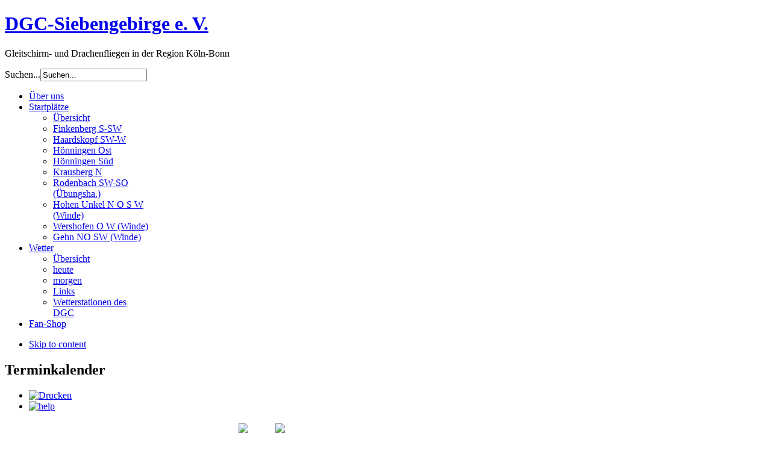

--- FILE ---
content_type: text/html; charset=utf-8
request_url: https://dgc-siebengebirge.de/index.php/kalender/year.listevents/2024/02/13/-
body_size: 5993
content:
<!DOCTYPE html PUBLIC "-//W3C//DTD XHTML 1.0 Transitional//EN" "http://www.w3.org/TR/xhtml1/DTD/xhtml1-transitional.dtd">

<html xmlns="http://www.w3.org/1999/xhtml" xml:lang="de-de" lang="de-de">

<head>
<script src="https://cloud.ccm19.de/app.js?apiKey=693209227997aafa0f629a01448d38013cc282b16e9d2da1&amp;domain=68139c29598a7de77408b763" referrerpolicy="origin"></script>
    <script type="text/javascript">
var siteurl='/';
var tmplurl='/templates/ja_purity_ii/';
var isRTL = false;
</script>

  <base href="https://dgc-siebengebirge.de/index.php/kalender/year.listevents/2024/02/13/-" />
  <meta http-equiv="content-type" content="text/html; charset=utf-8" />
  <meta name="keywords" content="gleitschirm gleitschirmfliegen fliegen drachen drachenfligen köln bonn koblenz paraglieding gleitsegel verein schulung schnupperkurs siebengebirge dgc NRW Eifel Mosel " />
  <meta name="rights" content="DGC Siebengebirge e.V." />
  <meta name="robots" content="noindex, nofollow" />
  <meta name="description" content="Der DGC Siebengebirge will allen Drachen -, Gleitschirm - und Motorschirm - Piloten in der Region Köln - Bonn - Koblenz - Eifel - Mosel die Möglichkeit bieten, hier in der Nähe ihren Flugsport zu betreiben, insbesondere durch die Unterhaltung von Flug- und Schleppgeländen sowie der Organisation von Ausflügen in fremde Fluggebiete, der Ausrichtung von Flugwettbewerben und Veranstaltungen, Kursen, und Prüfungen." />
  <meta name="generator" content="Joomla! - Open Source Content Management" />
  <title>Termine</title>
  <link href="https://dgc-siebengebirge.de/index.php?option=com_jevents&amp;task=modlatest.rss&amp;format=feed&amp;type=rss&amp;Itemid=172&amp;modid=0" rel="alternate" type="application/rss+xml" title="RSS 2.0" />
  <link href="https://dgc-siebengebirge.de/index.php?option=com_jevents&amp;task=modlatest.rss&amp;format=feed&amp;type=atom&amp;Itemid=172&amp;modid=0" rel="alternate" type="application/atom+xml" title="Atom 1.0" />
  <link href="https://dgc-siebengebirge.de/index.php/component/search/?Itemid=172&amp;task=year.listevents&amp;year=2024&amp;month=02&amp;day=13&amp;format=opensearch" rel="search" title="Suchen DGC-Siebengebirge e.V." type="application/opensearchdescription+xml" />
  <link rel="stylesheet" href="/index.php?jat3action=gzip&amp;jat3type=css&amp;jat3file=t3-assets%2Fcss_36137.css" type="text/css" />
  <link rel="stylesheet" href="/index.php?jat3action=gzip&amp;jat3type=css&amp;jat3file=t3-assets%2Fcss_f4238.css?v=6" type="text/css" />
  <script src="/media/system/js/mootools-core.js" type="text/javascript"></script>
  <script src="/media/system/js/core.js" type="text/javascript"></script>
  <script src="/media/system/js/mootools-more.js" type="text/javascript"></script>
  <script src="/components/com_jevents/assets/js/view_detail.js" type="text/javascript"></script>
  <script src="/plugins/system/jat3/jat3/base-themes/default/js/core.js" type="text/javascript"></script>
  <script src="/plugins/system/jat3/jat3/base-themes/default/js/menu/mega.js" type="text/javascript"></script>

<!--[if ie]><link href="/plugins/system/jat3/jat3/base-themes/default/css/template-ie.css" type="text/css" rel="stylesheet" /><![endif]--> 
<!--[if ie 7]><link href="/plugins/system/jat3/jat3/base-themes/default/css/template-ie7.css" type="text/css" rel="stylesheet" /><![endif]--> 
<!--[if ie 7]><link href="/templates/ja_purity_ii/css/template-ie7.css" type="text/css" rel="stylesheet" /><![endif]--> 




<link href="/templates/ja_purity_ii/images/favicon.ico" rel="shortcut icon" type="image/x-icon" />


<!--[if IE 7.0]>
<style>
.clearfix { display: inline-block; } /* IE7xhtml*/
</style>
<![endif]-->

<script language="javascript" type="text/javascript">
var rightCollapseDefault='show';
var excludeModules='38';
</script>
<script language="javascript" type="text/javascript" src="/templates/ja_purity_ii/js/ja.rightcol.js"></script>

<style type="text/css">
#ja-header .main {
	background-image: url(/templates/ja_purity_ii//images/header/header21.jpg);
}
</style>
    
    <style type="text/css">
/*dynamic css*/

    body.bd .main {width: 95%;}
    body.bd #ja-wrapper {min-width: 95%;}
</style></head>

<body id="bd" class="bd fs5 com_jevents">
<a name="Top" id="Top"></a>
<div id="ja-wrapper">


                <div id="ja-header"
            	class="wrap ">
                   <div class="main">
                           <div class="main-inner1 clearfix">
                <div class="logo-text">
    <h1><a href="/" title="DGC-Siebengebirge e.V."><span>DGC-Siebengebirge e. V.</span></a></h1>
    <p class="site-slogan">Gleitschirm- und Drachenfliegen in der Region Köln-Bonn</p>
</div>

<div id="ja-search">
    <form action="/index.php/kalender/year.listevents/2025/11/19/-" method="post" class="search">
		<label for="mod-search-searchword">Suchen...</label><input name="searchword" id="mod-search-searchword" maxlength="20"  class="inputbox" type="text" size="20" value="Suchen..."  onblur="if (this.value=='') this.value='Suchen...';" onfocus="if (this.value=='Suchen...') this.value='';" />	<input type="hidden" name="task" value="search" />
	<input type="hidden" name="option" value="com_search" />
	<input type="hidden" name="Itemid" value="172" />
</form>

</div>                </div>
                            </div>
                        </div>
            <div id="ja-mainnav"
            	class="wrap ">
                   <div class="main">
                           <div class="main-inner1 clearfix">
                	<div class="ja-megamenu clearfix" id="ja-megamenu">
<ul class="megamenu level0"><li  class="mega first"><a href="/index.php/ueber-uns"  class="mega first" id="menu114" title="Über uns"><span class="menu-title">Über uns</span></a></li><li  class="mega haschild"><a href="/index.php/startplaetze"  class="mega haschild" id="menu104" title="Startplätze"><span class="menu-title">Startplätze</span></a><div class="childcontent cols1 ">
<div class="childcontent-inner-wrap">
<div class="childcontent-inner clearfix" style="width: 200px;"><div class="megacol column1 first" style="width: 200px;"><ul class="megamenu level1"><li  class="mega first"><a href="/index.php/startplaetze/uebersicht-startplaetze"  class="mega first" id="menu115" title="Übersicht"><span class="menu-title">Übersicht</span></a></li><li  class="mega"><a href="/index.php/startplaetze/finkenberg"  class="mega" id="menu105" title="Finkenberg S-SW"><span class="menu-title">Finkenberg S-SW</span></a></li><li  class="mega"><a href="/index.php/startplaetze/haardskopf-sw-w"  class="mega" id="menu113" title="Haardskopf SW-W"><span class="menu-title">Haardskopf SW-W</span></a></li><li  class="mega"><a href="/index.php/startplaetze/hoenningen-ost"  class="mega" id="menu141" title="Hönningen Ost"><span class="menu-title">Hönningen Ost</span></a></li><li  class="mega"><a href="/index.php/startplaetze/hoenningen-sued"  class="mega" id="menu142" title="Hönningen Süd"><span class="menu-title">Hönningen Süd</span></a></li><li  class="mega"><a href="/index.php/startplaetze/krausberg"  class="mega" id="menu143" title="Krausberg N"><span class="menu-title">Krausberg N</span></a></li><li  class="mega"><a href="/index.php/startplaetze/rodenbach-sw-so-uebungsha"  class="mega" id="menu144" title="Rodenbach SW-SO (Übungsha.)"><span class="menu-title">Rodenbach SW-SO (Übungsha.)</span></a></li><li  class="mega"><a href="/index.php/startplaetze/hohen-unkel-n-o-s-w-winde"  class="mega" id="menu145" title="Hohen Unkel N O S W (Winde)"><span class="menu-title">Hohen Unkel N O S W (Winde)</span></a></li><li  class="mega"><a href="/index.php/startplaetze/wershofen-o-w-winde"  class="mega" id="menu147" title="Wershofen O W (Winde)"><span class="menu-title">Wershofen O W (Winde)</span></a></li><li  class="mega last"><a href="/index.php/startplaetze/gehn-mechernich"  class="mega last" id="menu225" title="Gehn NO SW (Winde)"><span class="menu-title">Gehn NO SW (Winde)</span></a></li></ul></div></div>
</div></div></li><li  class="mega haschild"><a href="/index.php/wetter"  class="mega haschild" id="menu106" title="Wetter"><span class="menu-title">Wetter</span></a><div class="childcontent cols1 ">
<div class="childcontent-inner-wrap">
<div class="childcontent-inner clearfix" style="width: 200px;"><div class="megacol column1 first" style="width: 200px;"><ul class="megamenu level1"><li  class="mega first"><a href="/index.php/wetter/wetter-uebersicht"  class="mega first" id="menu152" title="Übersicht"><span class="menu-title">Übersicht</span></a></li><li  class="mega"><a href="/index.php/wetter/wetter-heute"  class="mega" id="menu148" title="heute"><span class="menu-title">heute</span></a></li><li  class="mega"><a href="/index.php/wetter/wetter-morgen"  class="mega" id="menu149" title="morgen"><span class="menu-title">morgen</span></a></li><li  class="mega"><a href="/index.php/wetter/wetter-links"  class="mega" id="menu151" title="Links"><span class="menu-title">Links</span></a></li><li  class="mega last"><a href="/index.php/wetter/wetterstation-rodenbach-uebungshang"  class="mega last" id="menu211" title="Wetterstationen des DGC"><span class="menu-title">Wetterstationen des DGC</span></a></li></ul></div></div>
</div></div></li><li  class="mega last"><a href="/index.php/t-shirts-co"  class="mega last" id="menu223" title="Fan-Shop"><span class="menu-title">Fan-Shop</span></a></li></ul>
</div>            <script type="text/javascript">
                var megamenu = new jaMegaMenuMoo ('ja-megamenu', {
                    'bgopacity': 0,
                    'delayHide': 300,
                    'slide'    : 0,
                    'fading'   : 0,
                    'direction': 'down',
                    'action'   : 'mouseover',
                    'tips'     : false,
                    'duration' : 300,
                    'hidestyle': 'fastwhenshow'
                });
            </script>
                            </div>
                            </div>
                        </div>
            
<!-- jdoc:include type="menu" level="0" / -->

<ul class="no-display">
    <li><a href="#ja-content" title="Skip to content">Skip to content</a></li>
</ul>
    <!-- MAIN CONTAINER -->
    <div id="ja-container" class="wrap ja-l1">
               <div class="main clearfix">
                   <div id="ja-mainbody" style="width:100%">
            <!-- CONTENT -->
            <div id="ja-main" style="width:80%">
            <div class="inner clearfix">

                
<div id="system-message-container">
</div>
                
                <div id="ja-contentwrap" class="clearfix ">
                    <div id="ja-content" class="column" style="width:100%">
                        <div id="ja-current-content" class="column" style="width:100%">
                            
                                                        <div id="ja-content-main" class="ja-content-main clearfix">
                                
<!-- JEvents v2.2.7 , Copyright © 2006-2012 GWE Systems Ltd, JEvents Project Group, http://www.jevents.net -->
<div class="contentpaneopen jeventpage" id="jevents_header">
		
			<h2 class="contentheading" >Terminkalender</h2>
			<ul class="actions">
				<li class="print-icon">
			<a href="javascript:void(0);" onclick="window.open('/index.php/kalender/year.listevents/2024/02/13/-?pop=1&amp;tmpl=component', 'win2', 'status=no,toolbar=no,scrollbars=yes,titlebar=no,menubar=no,resizable=yes,width=600,height=600,directories=no,location=no');" title="Drucken">
              	<img src="/templates/ja_purity_ii/images/printButton.png" alt="Drucken"  />			</a>
			</li> <li class="info-icon"><a href="http://www.jevents.net" target="_blank"><img src="https://dgc-siebengebirge.de/components/com_jevents/views/geraint/assets/images/help.gif" border="0" alt="help" class='jev_help' /></a></li>		</ul>
	</div>
<div class="contentpaneopen  jeventpage" id="jevents_body">
    	<div class="ev_navigation">
    		<table  >
    			<tr align="center" valign="top">
    	    		    	<td width="10" align="center" valign="middle"></td>
		    	<td width="10" align="center" valign="middle"></td>
				<td class="iconic_td" align="center" valign="middle">
    		<div id="ev_icon_yearly" class="nav_bar_cal"><a href="/index.php/kalender/year.listevents/2024/02/13/-" title="Jahr"> 
    			<img src="https://dgc-siebengebirge.de/components/com_jevents/views/geraint/assets/images/transp.gif" alt="Jahr"/></a>
    		</div>
        </td>
            	<td class="iconic_td" align="center" valign="middle">
    		<div id="ev_icon_monthly" class="nav_bar_cal" ><a href="/index.php/kalender/month.calendar/2024/02/13/-" title="Monat">
    			<img src="https://dgc-siebengebirge.de/components/com_jevents/views/geraint/assets/images/transp.gif" alt="Monat"/></a>
    		</div>
        </td>
        		<td class="iconic_td" align="center" valign="middle">
			<div id="ev_icon_weekly" class="nav_bar_cal"><a href="/index.php/kalender/week.listevents/2024/02/13/-" title="Woche">
			<img src="https://dgc-siebengebirge.de/components/com_jevents/views/geraint/assets/images/transp.gif" alt="Woche"/></a>
			</div>
        </td>
        		<td class="iconic_td" align="center" valign="middle">
			<div id="ev_icon_daily" class="nav_bar_cal" ><a href="/index.php/kalender/day.listevents/2025/11/19/-" title="Heute"><img src="https://dgc-siebengebirge.de/components/com_jevents/views/geraint/assets/images/transp.gif" alt="Tag"/></a>
			</div>
        </td>
        		<td class="iconic_td" align="center" valign="middle">
			<div id="ev_icon_search" class="nav_bar_cal"><a href="/index.php/kalender/search.form/2024/02/13/-" title="Suche"><img src="https://dgc-siebengebirge.de/components/com_jevents/views/geraint/assets/images/transp.gif" alt="Suche"/></a>
			</div>
        </td>                
        		<td class="iconic_td" align="center" valign="middle">
			<div id="ev_icon_jumpto" class="nav_bar_cal"><a href="#" onclick="jtdisp = document.getElementById('jumpto').style.display;document.getElementById('jumpto').style.display=(jtdisp=='none')?'block':'none';return false;" title="Zu Monat"><img src="https://dgc-siebengebirge.de/components/com_jevents/views/geraint/assets/images/transp.gif" alt="Zu Monat"/></a>
			</div>
        </td>                
            	<td width="10" align="center" valign="middle"><a href="/index.php/kalender/year.listevents/2025/02/13/-" title="N&auml;chstes Jahr"><img border='0' src='https://dgc-siebengebirge.de/components/com_jevents/views/geraint/assets/images/d_blue.gif' alt='N&auml;chstes Jahr'/></a>
</td>
		    	<td width="10" align="center" valign="middle"><a href="/index.php/kalender/year.listevents/2025/02/13/-" title="N&auml;chstes Jahr"><img border='0' src='https://dgc-siebengebirge.de/components/com_jevents/views/geraint/assets/images/dd_blue.gif' alt='N&auml;chstes Jahr'/></a>
</td>
		                </tr>
    			<tr class="icon_labels" align="center" valign="top">
    					        		<td colspan="2"></td>
	        		    				<td>Jahr</td>    				<td>Monat</td>    				<td>Woche</td>    				<td>Heute</td>    				<td>Suche</td>    				<td>Zu Monat</td>    					        		<td colspan="2"></td>
	        		                </tr>
                		<tr align="center" valign="top">
				    	<td colspan="10" align="center" valign="top">
	    		    	<div id="jumpto"  style="display:none">
			<form name="BarNav" action="/index.php/kalender/year.listevents/2025/11/19/-" method="get">
				<input type="hidden" name="option" value="com_jevents" />
				<input type="hidden" name="task" value="month.calendar" />
				<select id="month" name="month" style="font-size:10px;">
	<option value="01">Januar</option>
	<option value="02" selected="selected">Februar</option>
	<option value="03">M&auml;rz</option>
	<option value="04">April</option>
	<option value="05">Mai</option>
	<option value="06">Juni</option>
	<option value="07">Juli</option>
	<option value="08">August</option>
	<option value="09">September</option>
	<option value="10">Oktober</option>
	<option value="11">November</option>
	<option value="12">Dezember</option>
</select>
<select id="year" name="year" style="font-size:10px;">
	<option value="2025">2025</option>
	<option value="2026">2026</option>
</select>
				<button onclick="submit(this.form)">Zu Monat</button>
				<input type="hidden" name="Itemid" value="172" />
			</form>
			</div>
			</td>
	    </tr>
		            </table>
        </div>
		<div id='cal_title'>Termine f&uuml;r</div>
<table align="center" width="90%" cellspacing="0" cellpadding="0" class="ev_table">
    <tr valign="top">
        <td colspan="2"  align="center" class="cal_td_daysnames">
           <!-- <div class="cal_daysnames"> -->
            2024            <!-- </div> -->
        </td>
    </tr>
<tr><td class='ev_td_left'>Januar 2024</td>
<td class='ev_td_right'>
<ul class='ev_ul'>
<li class='ev_td_li' style="border-color:;">
<p>Sonntag 28 Januar 2024 11:00 - 15:00<br/>					<a class="ev_link_row" href="/index.php/kalender/icalrepeat.detail/2024/01/28/676/-/retter-training" style="font-weight:bold;" title="Retter-Training">
						Retter-Training</a></p></li>
</ul>
</td></tr>
<tr><td class='ev_td_left'>März 2024</td>
<td class='ev_td_right'>
<ul class='ev_ul'>
<li class='ev_td_li' style="border-color:;">
<p>Samstag 23 März 2024 15:00 - 18:00<br/>					<a class="ev_link_row" href="/index.php/kalender/icalrepeat.detail/2024/03/23/683/-/mitgliederversammlung" style="font-weight:bold;" title="Mitgliederversammlung">
						Mitgliederversammlung</a></p></li>
<li class='ev_td_li' style="border-color:;">
<p>Samstag 23 März 2024 18:30 - 23:59<br/>					<a class="ev_link_row" href="/index.php/kalender/icalrepeat.detail/2024/03/23/684/-/fruehjahrsfest-anmeldung-erforderlich" style="font-weight:bold;" title="Frühjahrsfest (Anmeldung erforderlich)">
						Frühjahrsfest (Anmeldung erforderlich)</a></p></li>
</ul>
</td></tr>
<tr><td class='ev_td_left'>April 2024</td>
<td class='ev_td_right'>
<ul class='ev_ul'>
<li class='ev_td_li' style="border-color:;">
<p>Freitag 12 April 2024 18:30 - 21:00<br/>					<a class="ev_link_row" href="/index.php/kalender/icalrepeat.detail/2024/04/12/686/-/18-30-uhr-martin-scharfe-workshop-ernaehrung-hotel-strand-cafe-rossbach-wied" style="font-weight:bold;" title="18:30 Uhr, Martin Scharfe  Workshop Ernährung, Hotel Strand-Café, Roßbach/Wied">
						18:30 Uhr, Martin Scharfe  Workshop Ernährung, Hotel Strand-Café, Roßbach/Wied</a></p></li>
</ul>
</td></tr>
<tr><td class='ev_td_left'>Mai 2024</td>
<td class='ev_td_right'>
<ul class='ev_ul'>
<li class='ev_td_li' style="border-color:;">
<p>Samstag 25 Mai 2024 - Samstag 01 Juni 2024 <br/>					<a class="ev_link_row" href="/index.php/kalender/icalrepeat.detail/2024/05/25/677/-/vereinsausflug-1-lermoos-ausgebucht" style="font-weight:bold;" title="Vereinsausflug 1: Lermoos (ausgebucht)">
						Vereinsausflug 1: Lermoos (ausgebucht)</a></p></li>
<li class='ev_td_li' style="border-color:;">
<p>Sonntag 26 Mai 2024 10:00 - 17:00<br/>					<a class="ev_link_row" href="/index.php/kalender/icalrepeat.detail/2024/05/26/682/-/wieder-ins-tal" style="font-weight:bold;" title="WIEDer ins TAL">
						WIEDer ins TAL</a></p></li>
</ul>
</td></tr>
<tr><td class='ev_td_left'>Juli 2024</td>
<td class='ev_td_right'>
<ul class='ev_ul'>
<li class='ev_td_li' style="border-color:;">
<p>Samstag 06 Juli 2024 - Samstag 13 Juli 2024 <br/>					<a class="ev_link_row" href="/index.php/kalender/icalrepeat.detail/2024/07/06/678/-/vereinsausflug-2-camping-und-sicherheitstraining-am-idrosee-ausgebucht" style="font-weight:bold;" title="Vereinsausflug 2: Camping und Sicherheitstraining am Idrosee (ausgebucht)">
						Vereinsausflug 2: Camping und Sicherheitstraining am Idrosee (ausgebucht)</a></p></li>
</ul>
</td></tr>
<tr><td class='ev_td_left'>August 2024</td>
<td class='ev_td_right'>
<ul class='ev_ul'>
<li class='ev_td_li' style="border-color:;">
<p>Samstag 24 August 2024 - Sonntag 25 August 2024 <br/>					<a class="ev_link_row" href="/index.php/kalender/icalrepeat.detail/2024/08/24/679/-/fliegerfest-in-lasserg" style="font-weight:bold;" title="Fliegerfest in Lasserg">
						Fliegerfest in Lasserg</a></p></li>
</ul>
</td></tr>
<tr><td class='ev_td_left'>Oktober 2024</td>
<td class='ev_td_right'>
<ul class='ev_ul'>
<li class='ev_td_li' style="border-color:;">
<p>Sonntag 20 Oktober 2024 12:30<br/>					<a class="ev_link_row" href="/index.php/kalender/icalrepeat.detail/2024/10/20/694/-/dhv-regionalversammlung" style="font-weight:bold;" title="DHV Regionalversammlung">
						DHV Regionalversammlung</a></p></li>
</ul>
</td></tr>
<tr><td class='ev_td_left'>November 2024</td>
<td class='ev_td_right'>
<ul class='ev_ul'>
<li class='ev_td_li' style="border-color:;">
<p>Sonntag 17 November 2024 11:00 - 15:00<br/>					<a class="ev_link_row" href="/index.php/kalender/icalrepeat.detail/2024/11/17/695/-/retter-training" style="font-weight:bold;" title="Retter-Training">
						Retter-Training</a></p></li>
<li class='ev_td_li' style="border-color:;">
<p>Samstag 23 November 2024 09:00<br/>					<a class="ev_link_row" href="/index.php/kalender/icalrepeat.detail/2024/11/23/688/-/dhv-jahrestagung-in-gunzenhausen" style="font-weight:bold;" title="DHV-Jahrestagung in Gunzenhausen">
						DHV-Jahrestagung in Gunzenhausen</a></p></li>
</ul>
</td></tr>
<tr><td class='ev_td_left'>Dezember 2024</td>
<td class='ev_td_right'>
<ul class='ev_ul'>
<li class='ev_td_li' style="border-color:;">
<p>Freitag 06 Dezember 2024 20:00 - 22:00<br/>					<a class="ev_link_row" href="/index.php/kalender/icalrepeat.detail/2024/12/06/696/-/vorstellung-der-vereinsausfluege-via-zoom" style="font-weight:bold;" title="Vorstellung der Vereinsausflüge via Zoom">
						Vorstellung der Vereinsausflüge via Zoom</a></p></li>
<li class='ev_td_li' style="border-color:;">
<p>Samstag 14 Dezember 2024 18:00 - 21:00<br/>					<a class="ev_link_row" href="/index.php/kalender/icalrepeat.detail/2024/12/14/698/-/freitagstreff-diesmal-am-samstag-an-der-ahr" style="font-weight:bold;" title="Freitagstreff diesmal am Samstag an der Ahr">
						Freitagstreff diesmal am Samstag an der Ahr</a></p></li>
</ul>
</td></tr>
</table><br />
	<div class="jev_pagination">
	<form action="/index.php/kalender/year.listevents/2025/11/19/-" method="post">
	<div class="list-footer">

<div class="limit">Anzeige #<select id="limit" name="limit" class="inputbox" size="1" onchange="this.form.submit()">
	<option value="5">5</option>
	<option value="10">10</option>
	<option value="15">15</option>
	<option value="20">20</option>
	<option value="25">25</option>
	<option value="30">30</option>
	<option value="50">50</option>
	<option value="100" selected="selected">100</option>
	<option value="0">Alle</option>
</select>
</div>
<div class="counter"></div>
<input type="hidden" name="limitstart" value="0" />
</div>	</form>
	</div>
			<p align="center">
			<a href="http://www.jevents.net" target="_blank" style="font-size:xx-small;" title="Events Website">JEvents v2.2.7 </a>
			&nbsp;
			<span style="color:#999999; font-size:9px;">Copyright &copy; 2006-2012</span>
		</p>
		</div>
                            </div>
                            
                                                    </div>

                                            </div>

                    
                </div>

                            </div>
            </div>
            <!-- //CONTENT -->
                        <!-- LEFT COLUMN-->
            <div id="ja-left" class="column sidebar" style="width:20%">
                
                                <div class="ja-colswrap clearfix ja-l1">
                                    <div id="ja-left1" class="ja-col  column" style="width:100%">
                        	<div class="ja-moduletable moduletable_menu  clearfix" id="Mod1">
						<div class="ja-box-ct clearfix">
		
<ul class="menu">
<li class="item-101"><a href="/" >Startseite</a></li><li class="item-117"><a href="/index.php/aktuelles" >Aktuelles</a></li><li class="item-116 parent"><a href="/index.php/verein" >Verein</a></li><li class="item-172 current active"><a href="http://dgc-siebengebirge.de/index.php/kalender/year.listevents/2025/11/19/-" >Termine</a></li><li class="item-121"><a href="/index.php/berichte-fotos-videos" >Berichte Fotos Videos</a></li><li class="item-119"><a href="/index.php/tandemfliegen" >Tandemfliegen</a></li><li class="item-120"><a href="/index.php/schnupperkurs" >Schnupperkurs</a></li><li class="item-122"><a href="/index.php/links" >Links</a></li><li class="item-123 parent"><a href="/index.php/motorschirm" >Motorschirm</a></li><li class="item-126"><a href="/index.php/impressum" >Impressum</a></li><li class="item-217"><a href="/index.php/datenschutz" >Datenschutz</a></li><li class="item-179"><a href="/index.php/mitgliederbereich-anmeldung" >Mitgliederbereich</a></li></ul>
		</div>
    </div>
	                    </div>
                
                                </div>
                                            </div>
            <!-- //LEFT COLUMN-->
            
        </div>
                        </div>
                </div>
        <!-- //MAIN CONTAINER -->

                <div id="ja-navhelper"
            	class="wrap ">
                   <div class="main">
                           <div class="main-inner1 clearfix">
                <div class="ja-breadcrums">
    <span class="breadcrumbs pathway">
<strong>Aktuelle Seite: </strong><a href="/" class="pathway">Home</a> <img src="/media/system/images/arrow.png" alt=""  /> Termine</span>

</div>

<ul class="ja-links">
        <li class="top"><a href="javascript:scroll(0,0)" title="Back to top">Top</a></li>
</ul>

<ul class="no-display">
    <li><a href="#ja-content" title="Skip to content">Skip to content</a></li>
</ul>                </div>
                            </div>
                        </div>
                        <div id="ja-footer"
            	class="wrap ">
                   <div class="main clearfix">
           <div class="ja-copyright">
	
</div>            </div>
                        </div>
            
</div>



</body>

</html>